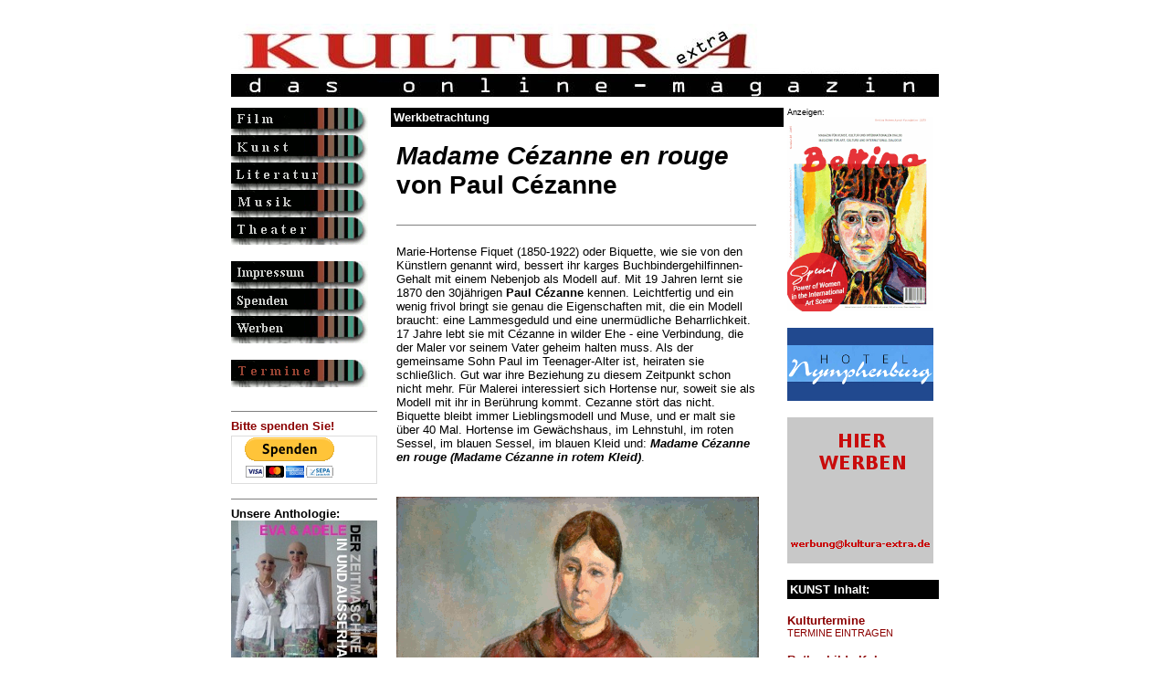

--- FILE ---
content_type: text/html
request_url: https://www.kultura-extra.de/kunst/spezial/werkbetrachtung_Cezanne_HortenseImRotenKleid.php
body_size: 23045
content:
<head>
<meta http-equiv="Content-Type" content="text/html; charset=iso-8859-1">
<title>KULTURA-EXTRA, das online-magazin</title>
<meta http-equiv="content-type" content="text/html; charset=iso-8859-1">
<meta http-equiv="description" content="KULTURA-EXTRA, das online-magazin">
<meta http-equiv="keywords" content="film, kunst, literatur, new media, computerkunst, theater, musik, magazin, kultur, konzert, austellung, kuenstler, computer animation, autor, buehne, computer graphics, online, online magazine, information, virtual worlds">
<meta name="description" content="Das andersartige Feuilleton im deutschsprachigen Web">
<meta name="keywords" content="film, kunst,literatur,new media,computerkunst,theater,musik,magazin,kultur,konzert,austellung,kuenstler,computer animation,autor,buehne,computer graphics,online,online magazine,information,virtual worlds">
<meta name="revisit-after" content="10 days">
<meta name="robot" content="follow">
<meta name="DC.Title" content="KULTURA-EXTRA, das online-magazin">
<meta name="DC.Description" content="Das andersartige Feuilleton im deutschsprachigen Web">
<html>
<!--
       Concept, Design & Programming by KULTURA-EXTRA
       http://www.kultura-extra.de
        info@kultura-extra.de
       (c) 2000 - 2003 all rights reserved.

       License to use this code or install it on any other server
       (as original or modified version) must be granted by KULTURA-EXTRA ! Kultura e.V.
 -->
<head>
<meta http-equiv="Content-Type" content="text/html; charset=iso-8859-1">
<title>KULTURA-EXTRA, das online-magazin</title>
<meta http-equiv="content-type" content="text/html; charset=iso-8859-1">
<meta http-equiv="description" content="KULTURA-EXTRA, das online-magazin">
<meta http-equiv="keywords" content="kunst, literatur, new media, computerkunst, theater, musik, magazin, kultur, konzert, austellung, kuenstler, computer animation, autor, buehne, computer graphics, online, online magazine, information, virtual worlds">
<meta name="description" content="KULTURA-EXTRA, das online-Magazin">
<meta name="keywords" content="kunst,literatur,new media,computerkunst,theater,musik,magazin,kultur,konzert,austellung,kuenstler,computer animation,autor,buehne,computer graphics,online,online magazine,information,virtual worlds">
<meta name="revisit-after" content="10 days">
<meta name="robot" content="follow">
<meta name="DC.Title" content="KULTURA-EXTRA, das online-magazin">
<meta name="DC.Description" content="KULTURA-EXTRA, das online-magazin"><style type="text/css">
/* At-Rules */
@charset "iso-8859-1";

html, body, textarea {
  scrollbar-base-color:orange;
  scrollbar-3d-light-color:gray;
  scrollbar-arrow-color:silver;
  scrollbar-darkshadow-color:black;
  scrollbar-face-color:darkred;
  scrollbar-highlight-color:red;
  scrollbar-shadow-color:#006666;
  scrollbar-track-color:#669999;
}


 form
   { border:1px solid #DDDDDD; }
 input, select, textarea
   { font-size:12px; font-family:Arial; }
 input
  { color:#000066; }
 select
 { color:#000066; } 
 textarea
   { color:#000066; }
 .Bereich, .Feld
   { background-color:#FFFFAA; width:300px; border:6px solid #DDDDDD; }
 .Auswahl
   { background-color:#DDFFFF; width:300px; border:6px solid #DDDDDD; }
 .Check, .Radio
   { background-color:#DDFFFF; border:1px solid #DDDDDD; }
 .Button
   { background-color:#AAAAAA; color:#FFFFFF; width:200px; border:6px solid #DDDDDD; }


a:link {text-decoration:none;}

a:visited {text-decoration:none;}

a:hover {text-decoration:underline;}

a:active {text-decoration:underline;}

a:focus {text-decoration:underline;}

/* standarstext*/
font {font-family: Arial, Helvetica, sans-serif; font-size: 10pt;  text-align: left; vertical-align: top;}

/* Überschriften grau z.B. Monat aud rubrik-index */
H1 {font-family: Arial, Helvetica, san-serif; font-size: 12pt; font-weight: 600;  text-align: left; vertical-align: top; color: gray; line-height: 90%}

/* Überschriften rot z.B. betonte links auf der rechten Leiste */
H2 {font-family: Arial, Helvetica, san-serif; font-size: 12pt; font-weight: 600;  text-align: left; vertical-align: top; color: darkred; line-height: 100%}

/* Überschriften schwarz z. B. Überschriften in Artikeln */
H3 {font-family: Arial, Helvetica, san-serif; font-size: 12pt; text-align: left; vertical-align: top; line-height: 100%}

/* Überschriften text bold, z.B. Zwischenüberschriften in Artikeln */
H4 {font-family: Arial, Helvetica, san-serif; font-size: 10pt; text-align: left; line-height: 100%; font-weight: 600}

/* Zweite Überschrift kursiv , z.B. in Artikeln nach h3*/
H5 {font-family: Arial, Helvetica, san-serif; font-size: 10pt; text-align: left; line-height: 100%; font-weight: 500; font-style: italic}

/* Zweite Überschrift kursiv und bold, z.B. in Artikeln nach h3*/
H6 {font-family: Arial, Helvetica, san-serif; font-size: 10pt; text-align: left; line-height: 100%; font-weight: 600; font-style: italic}

/* Absatzart noch nicht zugewiesen*/
div {font-family: Arial, Helvetica, san-serif; font-size: 7pt; text-align: left; vertical-align: top; line-height: 100%; font-style: normal}

/* bildunterschift */
font.bild {font-family: Arial, Helvetica, san-serif; font-size: 7pt; text-align: left; vertical-align: top; line-height: 110%}

/* anmerkungen usw. text etwas kleiner */
font.small {font-family: Arial, Helvetica, san-serif; font-size: 8pt; text-align: left; vertical-align: top; line-height: 110%}

/* Autor am Ende des textes */
font.autor {font-family: Arial, Helvetica, sans-serif; font-size: 9pt;  text-align: left; vertical-align: top; font-style: italic; font-weight: 600 }

/* jour fixe - textart schreibmaschine */
font.jourfixe {font-family: Courier New; font-size: 10pt;  text-align: left; vertical-align: top; font-weight: 400 }

/* veranstaltung_index_titel - textart schreibmaschine */
font.veranstaltung_titel {font-family: Courier New; font-size: 10pt;  text-align: right; vertical-align: top; font-weight: 300; color: gray; line-height: 90%  }

/* veranstaltung_index - textart schreibmaschine */
font.veranstaltung {font-family: Courier New; font-size: 8pt;  text-align: right; vertical-align: top; font-weight: 200; line-height: 90%; color: gray; }

/* End of style section. Generated by AceHTML at 29.11.2003 22:06:27 */</style>
</head>

<body vlink="darkred" alink="darkgray" link="darkred">
<table width="100%" border="0" cellspacing="0" cellpadding="0" valign="top">
<tr><td width="100%" align="center" valign="top">
<table width="100%" border="0" cellspacing="0" cellpadding="0" valign="top">
<tr><td width="100%" align="center" valign="top">

<table width="775" border="0" cellspacing="0" cellpadding="0" valign="top">
<!--<div style="position:absolute; right: 25px; margin-top: 10px;"><p style="float:left; color: #c4c4c4; font-weight: bold; font-size: 15px; margin: 7px 15px 0 0; padding: 0;">Supported by:</p><a href="http://www.livekritik.de"><img src="http://www.livekritik.de/kultura-extra/img/logo_lk_ke.png" border="0" alt="livekritik.de" height="80"></a></div>   -->
<tr>
    <td width="775" align="left" valign="top" colspan="3" height="110"><br><a href="/index.php"><img src="/img/banner1.jpg" border="0" width="775" height="80" alt=""></a></td>
  </tr>

   <tr>
    <td width="150" align="left" valign="top"><table width="150" border="0" cellspacing="0" cellpadding="0">
<tr>
<td width="150"><a href="/film.php"><img  width="150" height="30" src="/img/celluloid2.gif"  border=0  alt="Filme, Kino & TV" NAME="film"></a>
</td>
</tr>
<tr>
<td width="150" valign=top>
<a href="/kunst.php"><img  width="150" height="30" src="/img/kunst2.gif"  border=0  alt="Kunst, Fotografie & Neue Medien" NAME="kunst"></a>
</td>
</tr>
 <tr>
<td width="150">
<a href="/literatur.php"><img  width="150" height="30" src="/img/literatur2.gif"  border=0  alt="Literatur" NAME="literatur"></a>
</td>
</tr>
 <tr>
<td width="150" valign=top>
<a href="/musik.php"><img  width="150" height="30" src="/img/musik2.gif"  border=0  alt="Musik" NAME="musik"></a>
</td>
</tr>
 <tr>
<td width="150">
<a href="/theater.php"><img  width="150" height="30" src="/img/theater2.gif"  border=0  alt="Theater" NAME="theater"></a>
</td>
</tr>
<tr>
<td width="150">&nbsp;
</td>
</tr>
<tr>
<td width="150">
<a href="/impressum.php"><img  width="150" height="30" src="/img/redaktion2.gif"  border=0  alt="Redaktion, Impressum, Kontakt" NAME="redaktion"></a>
</td>
</tr>
 <tr>
<td width="150">
<a href="/spendenaufruf.php"><img  width="150" height="30" src="/img/spendenaufruf.gif"  border=0  alt="Spenden, Spendenaufruf" NAME="Spenden"></a>
</td>
</tr>
  <tr>
<td width="150">
<a href="/mediadaten.php"><img  width="150" height="30" src="/img/mediadaten.gif"  border=0  alt="Mediadaten, Werbung" NAME="Werben"></a>
</td>
</tr>
 <tr>
<td width="150">&nbsp;
</td>
</tr>





<tr>
<td width="150">
<a href="/kulturtermine.php"><img  width="150" height="30" src="/img/termine.gif"  border=0  alt="Kulturtermine" NAME="kulturtermine"></a>
</td>
</tr>

  <tr>
<td width="150">&nbsp;
</td>
</tr>


<tr>
<td>


</td>
</tr><!-- projekte oder ähnliches... , recht unterhalb der button
 breite max 150 pixel, höhe max 180 pixe, max 30 kb -->


<tr><td>


<hr noshade size=1>

<font face="Arial,Geneva,sans-serif" size="2">
<b><a href="/spendenaufruf.php" target="_blank">Bitte spenden Sie!</a></font>

<br>

<form action="https://www.paypal.com/cgi-bin/webscr" method="post">
<input type="hidden" name="cmd" value="_s-xclick">
<input type="hidden" name="hosted_button_id" value="4QCXVW8ZVREQY">
<input type="image" src="https://www.paypalobjects.com/de_DE/DE/i/btn/btn_donateCC_LG.gif" border="0" name="submit" alt="Jetzt einfach, schnell und sicher online bezahlen – mit PayPal.">
<img alt="" border="0" src="https://www.paypalobjects.com/de_DE/i/scr/pixel.gif" width="1" height="1">
</form>


<hr noshade size=1>


<font face="Arial,Geneva,sans-serif" size="2">
<b>Unsere Anthologie:</font>


<a href="https://www.epubli.de/shop/buch/EVA--ADELE--In-und-au%C3%9Ferhalb-der-Zeitmaschine-KULTURA-EXTRA-das-online-magazin-9783737554534/46301" target="_blank"><img src="https://www.kultura-extra.de/banner/pic/evaadele.jpg" width="160" height="243" alt="" border="0"></a>

<br><font><small>nachDRUCK # 4</small></font>




<br>



<hr noshade size=1>





<p align=left><font size="2" face="Arial, Helvetica, sans-serif"><a href="/search/search.php" target="_new"><b>KULTURA-EXTRA durchsuchen...</b></a></p>




    </td>
        </tr></table>
</td>
<td width="15" valign="top"><img src="/img/trans.gif" width=15 height=1></td>
<td width="610" valign="top">      <table width="100%" border="0" cellspacing="0" cellpadding="0">
        <tr>
          <td width="430" align="left" valign="top">

            <table width="430" border="0" cellspacing="0" cellpadding="3">
               <tr bgcolor="#000000">
                <td><font face="Arial, Helvetica, sans-serif" size="3" color="#FFFFFF"><b>Werkbetrachtung
                  </b></font>
                  </td>
                    </tr>
                  </table>
                    <br>
                 <table width="430" border="0" cellspacing="0" cellpadding="3">
               <tr bgcolor="white"><td>
                           <table width=400><tr><td>
                           <h6></h6>
       <h3><big><big><big><i>Madame Cézanne en rouge</i> <br><br>von Paul Cézanne</big></big></big>
</h3>
<h5></h5>
<font>
</font></td>
</tr></table>

<table width=400><tr><td><h3>
</h3></td></tr></table><table width=400><tr><td><font><hr noshade size=1>
<br>Marie-Hortense Fiquet (1850-1922) oder Biquette, wie sie von den Künstlern genannt wird, bessert ihr karges Buchbindergehilfinnen-Gehalt mit einem Nebenjob als Modell auf. Mit 19 Jahren lernt sie 1870 den 30jährigen <b>Paul Cézanne</b> kennen. Leichtfertig und ein wenig frivol bringt sie genau die Eigenschaften mit, die ein Modell braucht: eine Lammesgeduld und eine unermüdliche Beharrlichkeit. 17 Jahre lebt sie mit Cézanne in wilder Ehe - eine Verbindung, die der Maler vor seinem Vater geheim halten muss. Als der gemeinsame Sohn Paul im Teenager-Alter ist, heiraten sie schließlich. Gut war ihre Beziehung zu diesem Zeitpunkt schon nicht mehr. Für Malerei interessiert sich Hortense nur, soweit sie als Modell mit ihr in Berührung kommt. Cezanne stört das nicht. Biquette bleibt immer Lieblingsmodell und Muse, und er malt sie über 40 Mal. Hortense im Gewächshaus, im Lehnstuhl, im roten Sessel, im blauen Sessel, im blauen Kleid und: <b><i>Madame Cézanne en rouge (Madame Cézanne in rotem Kleid)</i></b>. 
<br>
<br>
<br>

</font></td></tr></table>
<table width=400><tr><td align=center>
<img src="../../templates/getbildtext2.php?text_id=12329">
<br><font class=bild><i>Madame Cézanne en rouge</i> von Paul Cézanne | Bildquelle: Wikimedia
</font>
</td></tr></table>
<table width=400><tr><td><font>
<br>
<br><big>Alles, was man über Hortense weiß, bestätigt dieses Bild eher nicht. 
<br>
<br>Seriös, einfach, ruhig und teilnahmslos sitzt die junge Frau im verwaschenen rot-braunen Schalkragen-Hauskleid geduldig auf einem Stuhl ohne Armlehne. Der Gürtel aus dem gleichen Stoff ist locker verknotet. Sie wirkt ein wenig ärmlich und ungepflegt und blickt ins Leere. Eher Bäuerin als Frau, die sich gern mit Luxus und schönen Dingen umgibt und sich nach der Mode kleidet. Cézanne hat ihr mit dem Portrait nicht geschmeichelt, aber das war auch nicht seine Intention. Das Bild ist eine Studie in Rot, in dem sich die Farben in einer diskreten Eigendynamik verselbständigen und ein Spiel um Formen und Farben initiieren. Der Künstler war sehr stolz auf sein Rot. Er soll einmal zu Pissarro gesagt haben <i>„Il n’y a que moi qui sache faire un rouge.“</i> (dt.: „Nur ich kann die Farbe Rot wirklich malen.“) Den Farbton ihrer in der Mitte gescheitelten Haare hat Cézanne sich aus den grau-braun-roten Nuancen der Falten im Kleid geholt. Ihre im Schoß liegenden Hände werden zu seiner Farbpalette. Er scheint darauf die fauvistischen Farben für die grau-blauen, unscheinbaren Blumen zusammen gemischt zu haben. Der Hintergrund greift schon auf einen späteren Monet zurück. Die Ecken und Kanten im Gesicht zitieren den Kubismus, den Picasso erst 15 Jahre später mit den <i>Demoiselles d’Avignon</i>  bekannt machen wird. Kein Künstler hat die Erneuerung der Malerei so vorangetrieben wie Cézanne. Später wird Picasso die maskenhaft-gezackten Formen in seinen Frauenportraits zu Hochtouren auflaufen lassen. Cézanne macht Hortense hier zum Stillleben. 
<br>
<br>Es gibt noch weitere Portraits im roten Kleid, allerdings hat sie nicht immer Modell gesessen, das war auch gar nicht möglich, da Hortense ihre Parisaufenthalte mit Sohn Paul immer mehr ausdehnte, während Cezanne ab den 1880er Jahren immer längere Zeitabschnitte in der Provence verbringen wird. Das Verhältnis der Beiden hat darunter weiter gelitten. Cézanne hat Hortense komplett von seinem Testament ausgeschlossen und sein nicht kleines Vermögen ausschließlich seinem Sohn Paul vermacht.</big>
<br>
</font></td></tr></table>
<table width=400><tr><td align=center>
</td></tr></table>
<table width=400><tr><td><font>
</td></tr></table>
<table width=400><tr><td><font>
</font></td></tr></table>
<table width=400><tr><td align=center>
</td></tr></table>
<table width=400><tr><td><font>
</font></td></tr></table>
<br>
<font class=autor>Christa Blenk - 1. Juli 2020</font><br><font class=small>ID 12329</font><font>
<hr noshade size=1>
<small><b>Paul Cézanne (1839-1906)</b> war mit dem gleichaltrigen Claude Monet permanent auf der Suche nach anderen Kunstformen. 1872 malt Monet das Bild <i>Impression Soleil levant</i> welches einer der bedeutendsten Bewegungen im 19. Jahrhundert den Namen geben wird. Cézanne hat sich nur kurz mit dem Impressionismus befasst. Ein Grund dafür war sicher auch die harsche Kritik an seinen Gemälden. Die Pariser war noch nicht bereit für seine Bilder. Ab 1877 stellt er nicht mehr mit den Impressionisten aus. Während Seurat und ein paar andere Maler kurz mit einem langweiligen Pointillismus auftrumpfen, geht Monet in Beobachtungsstudien des Lichtes und der Vergänglichkeit der Natur auf und landet irgendwann bei den Seerosenbildern. Cezanne hingegen investiert in das Beständige. Direkt vor seinem Atelierfenster in der Nähe von Aix-en-Provence verfällt er seinem Berg: Dem <i>Mont Sainte Victoire</i>. In seinen letzten Lebensjahren malt er ihn immer und immer wieder. Die letzte Version entsteht 1906 und konzentriert sich nur noch auf den Berg. Eine großartige Studie, vielleicht seine interessanteste. 
<br>
<br>Der einflussreichste und bedeutendste Wegbereiter der Kunst im 20. Jahrhundert Paul Cezanne stirbt 1907 in seiner Geburtsstadt Aix-en-Provence nach einer Lungenentzündung, die er sich beim Malen geholt hatte. Sein Wunsch <i>„beim Malen zu sterben“</i> geht somit in Erfüllung. 
<br>
<br>Als Sohn eines Bankiers hatte er weniger als andere Maler mit finanziellen Problemen zu kämpfen. Als sein Vater allerdings von der Verbindung zu Hortense erfuhr, kürzte er ihm direkt den monatlichen Wechsel. Für die Bilder von Cézanne, der bis 1895 relativ unbekannt war, werden heute Höchstsummen bezahlt. Das Bild <i><b>Madame Cézanne in rotem Kleid</b></i> entsteht 1890, misst 93,3 x 74 cm und hängt im Museu de Arte de Sao Paulo (Brasilien).</small>
<br>
</font><hr noshade size=1>
<font> Link zum Bild von <a href="https://upload.wikimedia.org/wikipedia/commons/c/c8/Paul_C%C3%A9zanne_-_Madame_C%C3%A9zanne_em_Vermelho.jpg" target="_new">Paul Cézanne</a></font></p>
         <hr noshade size=1>
     <p align=center><font>

         Post an <a href="mailto:christa.blenk@kultura-extra.de" target="_blank">Christa Blenk</a>
<br><br>
<a href="https://eborja.unblog.fr" target="_blank">eborja.unblog.fr</a>
<br><br>
<a href="https://www.kultura-extra.de/kunst/feuilleton.php" target="_blank"><b>Ausstellungen</b></a>
<br><br>
<a href="https://www.kultura-extra.de/extra/kulturspaziergang.php" target="_blank"><b>Kulturspaziergänge</b></a>
<br><br>
<a href="https://www.kultura-extra.de/kunst/museen.php" target="_blank"><b>Museen</b></a>
<br><br>
<a href="https://www.kultura-extra.de/kunst/werkbetrachtungen.php" target="_blank"><b>Werkbetrachtungen</b></a>
<hr noshade size=2>
<center><small><br>Hat Ihnen der Beitrag gefallen? 
<br><br><a href="https://www.kultura-extra.de/spendenaufruf.php" target="_blank"><b>Unterstützen auch Sie KULTURA-EXTRA!</b></a>
  
<br><br><a href="https://www.kultura-extra.de/unterstuetzer.php" target="_blank"><img src="/banner/UnterstuetzerGesucht250.jpg"></a>

<br><br>Vielen Dank.</small></center>

         <br>
         </font>   </p>
                          </td></tr></table>

                          <!-- footer -  html-struktur -->


               <br><br>
                  </td>

          <td valign="top">&nbsp;</td>
          <td width="50%" valign="top"><font><small><small>Anzeigen:</small></small></font><br>

<a href="https://www.bettina-heinen-ayech-foundation.com/" target="_blank"><img src="/banner/pic/Bettina_160x213.gif" border="0" width="160" height="213" alt=""></a>

<br><br>

<a href="http://www.hotel-nymphenburg.de/index.php/de/service/plakatsammlung" target="_blank"><img src="/banner/pic/HotelNymphenburg.jpg" border="0" width="160" height="80" alt=""></a>

<br><br>

<a href="/mediadaten.php" target="_blank"><img src="/banner/pic/musterbanner160x160.gif" border="0" width="160" height="160" alt=""></a>





<br><br>

<table width="100%" border="0" cellspacing="0" cellpadding="3">
<tr bgcolor="#000000">
<td>

<font color="#FFFFFF" size="3"><b>KUNST Inhalt:</b></font>

</td>
</tr>
</table>



<p><font><a href="/kulturtermine.php"><b> Kulturtermine </b></a></font>
<br><font><a href="/kulturtermine_eintragen.php"><small>TERMINE EINTRAGEN</small></a></font>


<p><font> <b><a href="/extra/notizen.php">Rothschilds Kolumnen</a></b></font>

<p><font face="Arial, Helvetica, sans-serif" size="2"><a href="/kunst/feuilleton.php"><b>AUSSTELLUNGEN</a></b></font>


<p><font> <b><a href="/kunst/kunstmessen.php">BIENNALEN | KUNSTMESSEN</a></b></font>

<p><font> <b><a href="/extra/interviews.php">INTERVIEWS</a></b></font>



<p><font> <b><a href="/extra/kulturspaziergang.php">KULTURSPAZIERGANG</a></b></font>



<p><font><a href="/kunst/museen.php"><b>MUSEEN IM CHECK</b></a></font>

<p><font><a href="/kunst/portrait.php"><b>PORTRÄTS</b></a></font>


<p><font><a href="/kunst/werkbetrachtungen.php"><b>WERKBETRACHTUNGEN</b></a><br><small><small>von Christa Blenk</small></small></font>

<font>

<br><br><br>


<table width="100%" border="0" cellspacing="0" cellpadding="3">
<tr bgcolor="#000000">
<td>

<font color="#FFFFFF" size="3"><b>Bewertungsmaßstäbe:</b></font>

</td>
</tr>
</table>

<br>

<img src="/pic/Bewertung5.gif">
<br><small>= nicht zu toppen</small>
<br><br><img src="/pic/Bewertung4.gif">
<br><small>= schon gut</small>
<br><br><img src="/pic/Bewertung3.gif">
<br><small>= geht so</small>
<br><br><img src="/pic/Bewertung2.gif">
<br><small>= na ja</small>
<br><br><img src="/pic/Bewertung1.gif">
<br><small>= katastrophal</small>




                </td>
              </tr>
            </table><!-- Werbung, links oben: breite 165 pixel, höhe max 180 pixe, max 30 kb -->   </td>
              </tr>
            </table>



<table width="100%" border="0" cellspacing="0" cellpadding="0">
<tr>

    <td width="100%" align="center"><table width="800" border="0" cellspacing="0" cellpadding="0">
<tr>

    <td align="center"><font>
        <hr noshade size=1><b><a href="https://www.kultura-extra.de/index.php">Home</a>

&nbsp;&nbsp;&nbsp; <a href="/datenschutzerklaerung.php">Datenschutz</a>

&nbsp;&nbsp;&nbsp; <a href="/impressum.php">Impressum</a>

&nbsp;&nbsp;&nbsp; <a href="/film.php">FILM</a>

&nbsp;&nbsp;&nbsp; <a href="/kunst.php">KUNST</a>

&nbsp;&nbsp;&nbsp; <a href="/literatur.php">LITERATUR</a>

&nbsp;&nbsp;&nbsp; <a href="/musik.php">MUSIK</a>

&nbsp;&nbsp;&nbsp; <a href="/theater.php">THEATER</a>

&nbsp;&nbsp;&nbsp; <a href="/archiv.php">Archiv</a>

&nbsp;&nbsp;&nbsp; <a href="/kulturtermine.php">Termine</a>

    </b>

<br><br>
        <b>Rechtshinweis</b>  <br>

Für alle von dieser Homepage auf andere Internetseiten gesetzten Links gilt, dass wir keinerlei Einfluss auf deren Gestaltung und Inhalte haben!!
       <br><br>
        © 1999-2026 KULTURA-EXTRA
    (Alle Beiträge unterliegen dem Copyright der jeweiligen Autoren, Künstler und Institutionen. Widerrechtliche Weiterverbreitung ist strafbar!)
    <br>
          
 </font>

 
 <br><br><br>




          </td>
  </tr>
</table>

</body>
</html>